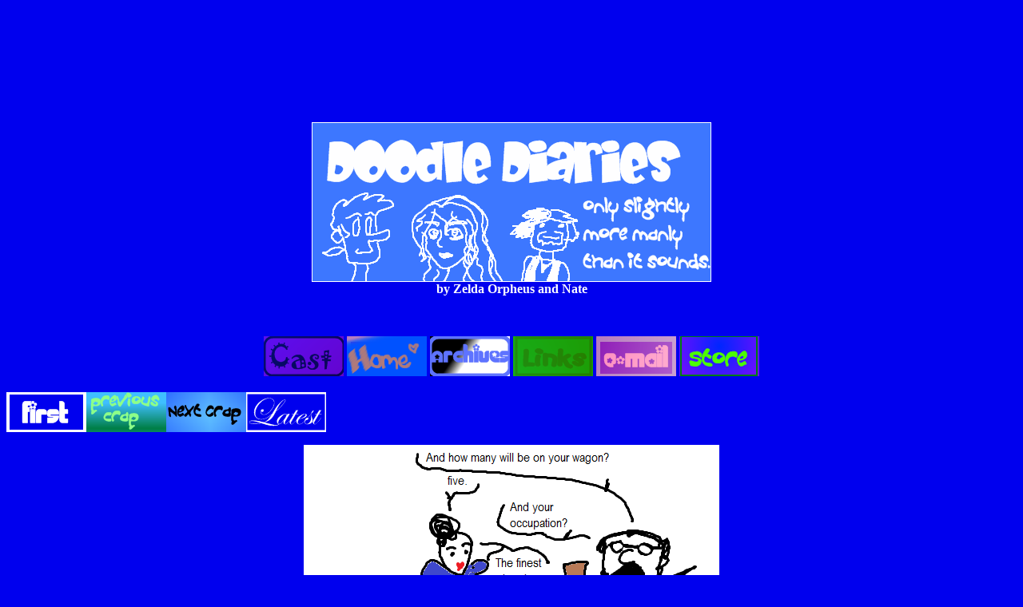

--- FILE ---
content_type: text/html
request_url: http://doodlediaries.comicgen.com/d/20100604.html
body_size: 2138
content:
<html>
<title>Doodle Diaires! Only slightly more manly than it sounds.</title>
<meta name="Doodle Diaries" content="A three person tag team comic blog thingy, drawn by three losers who happen to own a drawing tablet."> 
<head>
<STYLE TYPE="text/css">
<!--
h5
   {
   color:white;
   font-size:8pt;
   font-style:bold;
   }
.darkblue A:link{color:yellow}
.darkblue A:visited{color:purple}
.darkblue A:active{color:fuchsia}
-->
</STYLE>
<STYLE TYPE="text/css">
<!--
h4
   {
   color:white;
   font-size:12pt;
   font-style:bold;
   }
-->
</STYLE>
<body bgcolor= "#0000EE">
<p>
<!-- Quantcast Tag -->
<script type="text/javascript">
<!--//

var _qevents = _qevents || [];

(function() {
var elem = document.createElement('script');
elem.src = (document.location.protocol == "https:" ? "https://secure" : "http://edge") + ".quantserve.com/quant.js";
elem.async = true;
elem.type = "text/javascript";
var scpt = document.getElementsByTagName('script')[0];
scpt.parentNode.insertBefore(elem, scpt);
})();

_qevents.push({
qacct:"p-0bpH4thh8w_tE"
});
//-->

</script>

<noscript>
<div style="display:none;">
<img src="//pixel.quantserve.com/pixel/p-0bpH4thh8w_tE.gif" border="0" height="1" width="1" alt="Quantcast"/>
</div>
</noscript>
<!-- End Quantcast tag -->

<!-- Begin Google analytics -->
<script type="text/javascript">
<!--//
var gaJsHost = (("https:" == document.location.protocol) ? "https://ssl." : "http://www.");


document.write(unescape("%3Cscript src='" + gaJsHost + 
"google-analytics.com/ga.js' type='text/javascript'%3E%3C/script%3E"));
//-->


</script>
<script type="text/javascript">
<!--//
var pageTrackerCG = _gat._getTracker("UA-1156969-3");


pageTrackerCG._setAllowHash(false);
pageTrackerCG._setDetectFlash(true);
pageTrackerCG._setDetectTitle(true);
pageTrackerCG._setDomainName("none");
pageTrackerCG._setAllowLinker(true);
pageTrackerCG._initData();


pageTrackerCG._setVar("rating_55");
pageTrackerCG._trackPageview();

//-->
</script>
<!-- end google analytics -->

<iframe src="//forums.comicgenesis.com/tcontent.php?out=doodlediaries"
id="0NG4fZ9" name="0NG4fZ9" style="display:inline;visibility:visible;" allowtransparency="true" scrolling="no" frameborder="0" 
width="768" height="90">
</iframe>
</p>
<br>
<h4><p align ="center">
<img src="http://doodlediaries.comicgen.com/images/head.png" border="0">
<br>by Zelda Orpheus and Nate</p>
<br>
<p align ="center">
<a href="http://doodlediaries.comicgen.com/cast.html">
<img border="0" src="http://doodlediaries.comicgen.com/images/cast.png" width="100" height="50">
</a>
<a href="http://doodlediaries.comicgen.com/index.html">
<img border="0" src="http://doodlediaries.comicgen.com/images/home.png" width="100" height="50">
</a>
<a href="http://doodlediaries.comicgen.com/archive.html">
<img border="0" src="http://doodlediaries.comicgen.com/images/archive.png" width="100" height="50">
</a>
<a href="http://doodlediaries.comicgen.com/links.html">
<img border="0" src="http://doodlediaries.comicgen.com/images/links.png" width="100" height="50">
</a>
<a href="mailto:doodlediariescomic@yahoo.com">
<img border="0" src="http://doodlediaries.comicgen.com/images/email.png" width="100" height="50">
</a>
<a href="http://www.cafepress.com/doodlediary">
<img border="0" src="http://doodlediaries.comicgen.com/images/store.png" width="100" height="50">
</a>
</p>
<p align ="left"><a href="/d/20080608.html"><img alt="First comic" border="0" src="/images/first_day.png" width="100" height="50"></a><a href="/d/20100602.html"><img alt="Previous comic" border="0" src="/images/previous_day.png" width="100" height="50"></a><a href="/d/20100607.html"><img alt="Next comic" border="0" src="/images/next_day.png" width="100" height="50"></a><a href="http://doodlediaries.comicgenesis.com"><img alt="Latest comic" border="0" src="/images/last_day.png" width="100" height="50"></a></p>
<p align ="center"><img alt="Comic" border="0" src="/comics/20100604.png" width="520" height="1326"></p>
<p align ="right">
<a href="/d/20080608.html"><img alt="First comic" border="0" src="/images/first_day.png" width="100" height="50"></a><a href="/d/20100602.html"><img alt="Previous comic" border="0" src="/images/previous_day.png" width="100" height="50"></a><a href="/d/20100607.html"><img alt="Next comic" border="0" src="/images/next_day.png" width="100" height="50"></a><a href="http://doodlediaries.comicgenesis.com"><img alt="Latest comic" border="0" src="/images/last_day.png" width="100" height="50"></a>
</p>
<p><table cellspacing="0" cellpadding="1" border="0">
<tr><td align="center" colspan="2"><sup><b><a href="/d/20100531.html">MAY</a></b></sup>&nbsp;</td><td align="center" colspan="4"><font color="#b0b0b0"><B>Jun 2010</B></font></td><td align="center" colspan="2">&nbsp;<sup><b><a href="/d/20100702.html">JUL</a></b></sup></td></tr>
<tr><td align="center" bgcolor="#b0b0b0"><font color="#000000"><b>30</b></font></td>
<td align="center" bgcolor="#b0b0b0"><font color="#000000"><b><a href="/d/20100531.html">31</a></b></font></td>
<td align="center" bgcolor="#d0d0d0"><font color="#000000"><b>1</b></font></td>
<td align="center" bgcolor="#d0d0d0"><font color="#000000"><b><a href="/d/20100602.html">2</a></b></font></td>
<td align="center" bgcolor="#d0d0d0"><font color="#000000"><b>3</b></font></td>
<td align="center" bgcolor="#ffffff"><font color="#000000"><b>4</b></font></td>
<td align="center" bgcolor="#d0d0d0"><font color="#000000"><b>5</b></font></td>
</tr>
<tr><td align="center" bgcolor="#d0d0d0"><font color="#000000"><b>6</b></font></td>
<td align="center" bgcolor="#d0d0d0"><font color="#000000"><b><a href="/d/20100607.html">7</a></b></font></td>
<td align="center" bgcolor="#d0d0d0"><font color="#000000"><b>8</b></font></td>
<td align="center" bgcolor="#d0d0d0"><font color="#000000"><b><a href="/d/20100609.html">9</a></b></font></td>
<td align="center" bgcolor="#d0d0d0"><font color="#000000"><b>10</b></font></td>
<td align="center" bgcolor="#d0d0d0"><font color="#000000"><b><a href="/d/20100611.html">11</a></b></font></td>
<td align="center" bgcolor="#d0d0d0"><font color="#000000"><b>12</b></font></td>
</tr>
<tr><td align="center" bgcolor="#d0d0d0"><font color="#000000"><b>13</b></font></td>
<td align="center" bgcolor="#d0d0d0"><font color="#000000"><b><a href="/d/20100614.html">14</a></b></font></td>
<td align="center" bgcolor="#d0d0d0"><font color="#000000"><b>15</b></font></td>
<td align="center" bgcolor="#d0d0d0"><font color="#000000"><b><a href="/d/20100616.html">16</a></b></font></td>
<td align="center" bgcolor="#d0d0d0"><font color="#000000"><b>17</b></font></td>
<td align="center" bgcolor="#d0d0d0"><font color="#000000"><b><a href="/d/20100618.html">18</a></b></font></td>
<td align="center" bgcolor="#d0d0d0"><font color="#000000"><b>19</b></font></td>
</tr>
<tr><td align="center" bgcolor="#d0d0d0"><font color="#000000"><b><a href="/d/20100620.html">20</a></b></font></td>
<td align="center" bgcolor="#d0d0d0"><font color="#000000"><b>21</b></font></td>
<td align="center" bgcolor="#d0d0d0"><font color="#000000"><b>22</b></font></td>
<td align="center" bgcolor="#d0d0d0"><font color="#000000"><b><a href="/d/20100623.html">23</a></b></font></td>
<td align="center" bgcolor="#d0d0d0"><font color="#000000"><b>24</b></font></td>
<td align="center" bgcolor="#d0d0d0"><font color="#000000"><b><a href="/d/20100625.html">25</a></b></font></td>
<td align="center" bgcolor="#d0d0d0"><font color="#000000"><b>26</b></font></td>
</tr>
<tr><td align="center" bgcolor="#d0d0d0"><font color="#000000"><b><a href="/d/20100627.html">27</a></b></font></td>
<td align="center" bgcolor="#d0d0d0"><font color="#000000"><b>28</b></font></td>
<td align="center" bgcolor="#d0d0d0"><font color="#000000"><b>29</b></font></td>
<td align="center" bgcolor="#d0d0d0"><font color="#000000"><b><a href="/d/20100630.html">30</a></b></font></td>
<td align="center" bgcolor="#b0b0b0"><font color="#000000"><b>1</b></font></td>
<td align="center" bgcolor="#b0b0b0"><font color="#000000"><b><a href="/d/20100702.html">2</a></b></font></td>
<td align="center" bgcolor="#b0b0b0"><font color="#000000"><b>3</b></font></td>
</tr>
<tr><td align="center" bgcolor="#b0b0b0"><font color="#000000"><b>4</b></font></td>
<td align="center" bgcolor="#b0b0b0"><font color="#000000"><b>5</b></font></td>
<td align="center" bgcolor="#b0b0b0"><font color="#000000"><b><a href="/d/20100706.html">6</a></b></font></td>
<td align="center" bgcolor="#b0b0b0"><font color="#000000"><b><a href="/d/20100707.html">7</a></b></font></td>
<td align="center" bgcolor="#b0b0b0"><font color="#000000"><b>8</b></font></td>
<td align="center" bgcolor="#b0b0b0"><font color="#000000"><b><a href="/d/20100709.html">9</a></b></font></td>
<td align="center" bgcolor="#b0b0b0"><font color="#000000"><b>10</b></font></td>
</tr>
</table>

<br>
<br>
<br>
<br>
<DIV CLASS="darkblue">
<h5><p align ="center">Doodle Diaries is hosted by <a href="http://www.keenspace.com">Keenspace</a>, a free automated hosting service for webcomics..well it was called keenspace but now it's called Comicgenesis.
<br> Though I guess it's also called stripspace too. But it's commonly refered to as comicgen.
<br> I wish I had that many nicknames. All I got is Nate, which is my ACTUAL NAME. Zelda never told me we were supposed to give ourselves cool fake names.
<br> Sad days...</p></h5></DIV>
</body>
</html>
 

--- FILE ---
content_type: text/html; charset=UTF-8
request_url: http://forums.comicgenesis.com/tcontent.php?out=doodlediaries
body_size: 1236
content:
<!DOCTYPE html PUBLIC "-//W3C//DTD XHTML 1.0 Transitional//EN" "http://www.w3.org/TR/xhtml1/DTD/xhtml1-transitional.dtd">
<html lang="en" xml:lang="en" xmlns="http://www.w3.org/1999/xhtml">
<head>
<title>Subframe</title>
<meta http-equiv="Content-Type" content="text/html; charset=iso-8859-1" />
<base target="_blank" />
<style type="text/css">
body{background-color:transparent;
display:block;
vertical-align: middle;
text-align:center;
border:none;
margin:0;
display:inline;
visiblity:visible;
}
</style>
</head>
<body topmargin="0" bottommargin="0" leftmargin="0" marginwidth="0" marginheight="0" rightmargin="0" style="display:inline;visibility:visible;">
<!-- code working doodlediaries -->
<!-- any --><!-- in any -->
<!--<a href="http://bit.ly/markiplierbookcg"><img src="//cdn.keenspot.com/images/728x90-markiplierbookpreorder.png" /></a>-->
<!--<a href="http://bit.ly/keenspotwhitewidow1"><img src="https://tpc.googlesyndication.com/pagead/imgad?id=CICAgKCbk570iQEQ2AUYWigBMggNBXxqBXBfXg" /></a>-->
<!--<a href="http://bit.ly/WWEUkeenspot"><img src="https://tpc.googlesyndication.com/pagead/imgad?id=CICAgKDb56jS5gEQ2AUYWigBMgicCr-ZkIGduQ" /></a>-->

<!--<a href="http://bit.ly/ejunkiekeenspotleaderboard"><img src="//cdn.keenspot.com/images/728x90-ejunkie.gif" /></a>-->

<div id="amzn-assoc-ad-29995101-43d2-4cba-ac07-597b7d1d296f"></div>
<!--<script async src="//z-na.amazon-adsystem.com/widgets/onejs?MarketPlace=US&adInstanceId=29995101-43d2-4cba-ac07-597b7d1d296f"></script>-->

<div class="alignleft">
     <script type="text/javascript">
        amzn_assoc_ad_type = "banner";
    amzn_assoc_marketplace = "amazon";
    amzn_assoc_region = "US";
    amzn_assoc_placement = "assoc_banner_placement_default";
    amzn_assoc_campaigns = "audible";
    amzn_assoc_banner_type = "category";
    amzn_assoc_p = "48";
    amzn_assoc_isresponsive = "false";
    amzn_assoc_banner_id = "0JQ00KZ513VB4C3237R2";
    amzn_assoc_width = "728";
    amzn_assoc_height = "90";
    amzn_assoc_tracking_id = "crosbycomics";
    amzn_assoc_linkid = "b4639f5a5f9b4d5655230a3861c70c91";
     </script>
     <script src="//z-na.amazon-adsystem.com/widgets/q?ServiceVersion=20070822&Operation=GetScript&ID=OneJS&WS=1"></script>
    </div>

<!-- Start Quantcast tag -->
<script type="text/javascript" src="//edge.quantserve.com/quant.js"></script>
<script type="text/javascript">
_qacct="p-0bpH4thh8w_tE";quantserve();
</script>
<noscript>
<img src="http://pixel.quantserve.com/pixel/p-0bpH4thh8w_tE.gif"
style="display: none" height="1" width="1"
alt="Quantcast"/></noscript>
<!-- End Quantcast tag -->

<!-- type was leaderboard --><!-- end any -->
<!-- debugging -->

<!-- Type=1 -->
</body>
</html>
